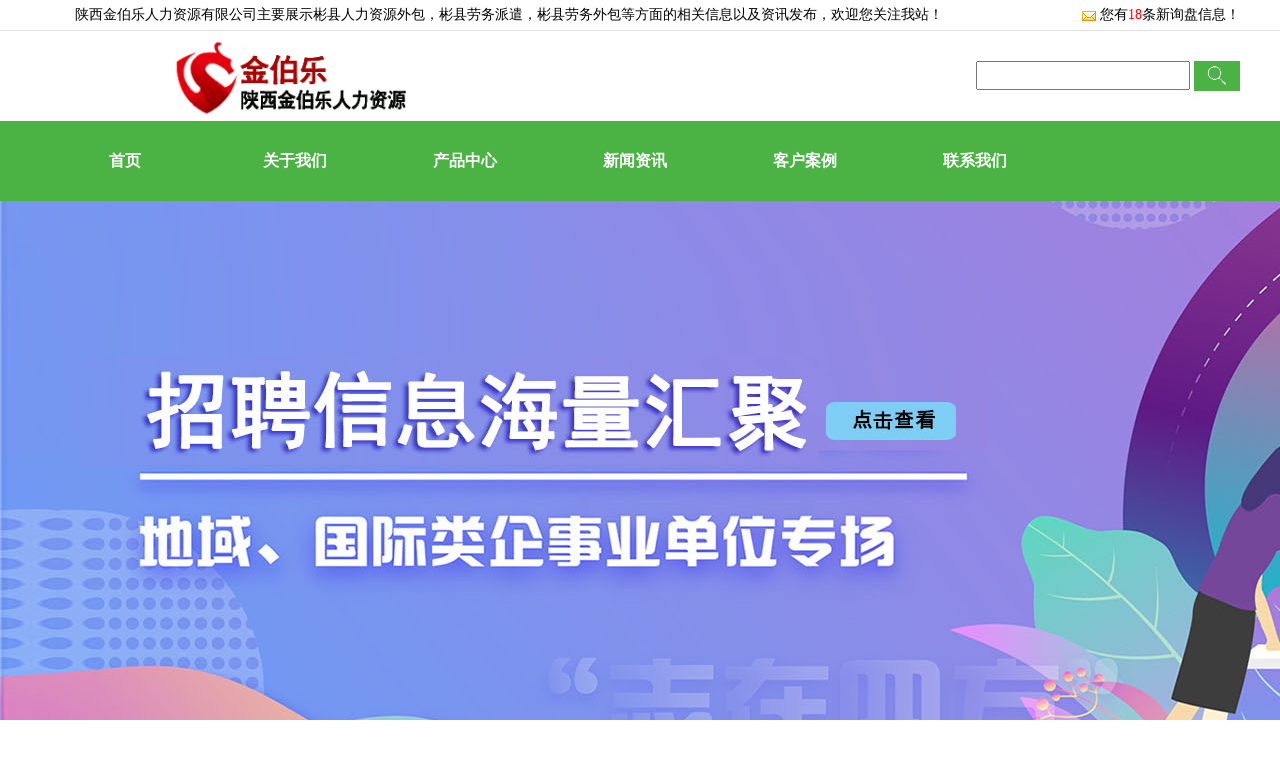

--- FILE ---
content_type: text/html
request_url: http://binxian.029jbl.com/news644030.html
body_size: 6283
content:
<!DOCTYPE html PUBLIC "-//W3C//DTD XHTML 1.0 Transitional//EN" "http://www.w3.org/TR/xhtml1/DTD/xhtml1-transitional.dtd">
<html xmlns="http://www.w3.org/1999/xhtml">
<head>
<meta http-equiv="Content-Type" content="text/html; charset=gb2312" />
<title>彬县社保代办介绍短期工社保缴纳问题 -- 陕西金伯乐人力资源有限公司</title>
<meta name="Keywords" content="咸阳社保代办,咸阳社保代缴,咸阳劳务派遣">
<link href="http://temp.gcwl365.com/tongyong/365WZYX03/pc/lib/style.css" type="text/css" rel="stylesheet">
<script type="text/javascript" src="http://temp.gcwl365.com/tongyong/365WZYX03/pc/lib/jquery-1.11.2.min.js"></script>
<script src="http://temp.gcwl365.com/tongyong/365WZYX03/pc/lib/foucsbox.js"></script>
<script type="text/javascript" src="http://temp.gcwl365.com/tongyong/365WZYX03/pc/lib/index.js"></script>
<script type="text/javascript" src="http://temp.gcwl365.com/tongyong/365WZYX03/pc/lib/menu.js"></script>
<script>
(function(){
    var bp = document.createElement('script');
    var curProtocol = window.location.protocol.split(':')[0];
    if (curProtocol === 'https') {
        bp.src = 'https://zz.bdstatic.com/linksubmit/push.js';
    }
    else {
        bp.src = 'http://push.zhanzhang.baidu.com/push.js';
    }
    var s = document.getElementsByTagName("script")[0];
    s.parentNode.insertBefore(bp, s);
})();
</script></head>

<body>

	<div class="top">
    <div class="top_in">
	     <div class="top_l fl">
		     陕西金伯乐人力资源有限公司主要展示<a href="/">彬县人力资源外包</a>，彬县劳务派遣，彬县劳务外包等方面的相关信息以及资讯发布，欢迎您关注我站！



        				 			     
		 </div>
         <div class="top_r fr">
             <script type="text/javascript" src="http://webapi.gcwl365.com/msg/msgstat.ashx?shopid=17127"></script>
		 </div>		 
	</div>
</div> 
<div class="clear"></div>

<div class="header">
     <div class="w1200">
	      <div class="logo fl"><img src="/img.ashx?shopid=17127&file=logo.png" alt="陕西金伯乐人力资源有限公司" style="height: 75px;"/></div>
		  <div class="search fr">
		       <SCRIPT language=javascript>
			           function Seach() {
   				        var obj;    
   				        obj=document.getElementsByName("nest");
    			        if(obj!=null) {
        			      var i;
       				      for(i=0;i<obj.length;i++) {
            			    if(obj[i].checked) {
               				t= obj[i].value;            
            		    	}
       				     }
   				       }
				              if(t=="2") {
        			          document.getElementById("formSeach").action="http://www.yiyeso.net/s.asp"; 
					                 document.getElementById("formSeach").target="_blank"
    			           } else {
        			         document.getElementById("formSeach").action="/key.aspx";
					            document.getElementById("formSeach").target="_blank"
    			              }
			                  }
	            </SCRIPT>
		        <form  name="formSeach" id="formSeach" action="/key.aspx" onSubmit="Seach()">
		           <input type="text" name="k" size="25" class="cpkey" value="" />
			       
			        <input type="image" class="image" onClick="doAdvancedSearchSubmit('')" value="" src="http://temp.gcwl365.com/tongyong/365WZYX03/pc/images/sea.jpg" align="top" >
		       </form>
		  </div>	 
	 </div>
</div>
<div class="clear"></div>

<div class="menu">
	  <div class="menu_in w1200">
			   <ul>
				   <li><a href="/" rel="nofollow">首页</a></li>
				   <li><a href="/about.html" rel="nofollow">关于我们</a></li>
				   <li><a href="/product.html" rel="nofollow">产品中心</a></li>
				   <li><a href="/news.html" rel="nofollow">新闻资讯</a></li>
				   <li><a href="/case.html" rel="nofollow">客户案例</a></li>
				   <li><a href="/contact.html" rel="nofollow">联系我们</a></li>
			   </ul>			  
	  </div>	   
</div>
<script>
	$('.menu_in ul li').each(function(){
		$this = $(this).find('a');
		if($this[0].href == String(window.location)){
			$this.addClass('active')
		}
	})




</script>

<link rel="stylesheet" type="text/css" href="http://temp.gcwl365.com/tongyong/365WZYX03/pc/lib/swiper.min.css"/>
<div class="swiper-container">
	<div class="swiper-wrapper">
		
		<div class='swiper-slide'><div class='banner'><img src="/img.ashx?shopid=17127&no=true&file=2024080815515335.jpg" /></div></div>
		
		<div class='swiper-slide'><div class='banner'><img src="/img.ashx?shopid=17127&no=true&file=202504091540411.jpg" /></div></div>
		
		<div class='swiper-slide'><div class='banner'><img src="/img.ashx?shopid=17127&no=true&file=2021091418060434.jpg" /></div></div>
		
	</div>
	<!-- Add Pagination -->
	<div class="swiper-pagination"></div>
</div>

<script src="http://temp.gcwl365.com/tongyong/365WZYX03/pc/lib/swiper.min.js" type="text/javascript" charset="utf-8"></script>
<script>
    var swiper = new Swiper('.swiper-container', {
        pagination: '.swiper-pagination',
        nextButton: '.swiper-button-next',
        prevButton: '.swiper-button-prev',
        paginationClickable: true,
        spaceBetween: 30,
        centeredSlides: true,
        autoplay: 4000,
        autoplayDisableOnInteraction: false
    });
	
</script>

<div class="main w1200">

     <div class="wraptit">
		   <span>新闻中心</span>
		   <p>——————&nbsp;&nbsp;NEWS&nbsp;&nbsp;——————</p>
	 </div>
	 <div class="inspro">
	      <ul>
		    
		       <li><a href="/newstype20209.html">公司新闻</a></li>
            
		       <li><a href="/newstype20210.html">常见问题</a></li>
            	
		  </ul>
		  <div class="clear"></div>
		  <div class="nav">
		       <span>您当前的位置：<a href="/">首页</a> &gt; <a href="newstype20209.html">公司新闻</a> &gt; <a href="news644030.html">彬县社保代办介绍短期工社保缴纳问题</a></span>
		  </div>
	 </div>
	 <div class="clear"></div>
	 
	 <div class="pro_con">
      <div class="prolist">	 
	    <div class="news_detail">	
                    <h1>彬县社保代办介绍短期工社保缴纳问题</h1>		  
			        <div class="funn">来源：http://binxian.029jbl.com/news644030.html&nbsp;&nbsp;&nbsp;发布时间:2021/7/6 14:51:00</div>	
                    <p><p>陕西金伯乐人力资源有限公司主要展示<a href="/">彬县人力资源外包</a>，彬县劳务派遣，彬县劳务外包等方面的相关信息以及资讯发布，欢迎您关注我站！



        </p><p><img src="/img.ashx?shopid=17127&file=2021070614514328.jpg" data-filename="img" style="max-width: 100%;"></p><p>随着企业对于短期<a href="http://binxian.029jbl.com" target="_blank"><strong>彬县劳务派遣</strong></a>需求的增大，在短期<a href="/product616854.html" target="_blank"><strong>彬县劳务派遣</strong></a>过程中的一些问题也显现出来。我们都知道员工去到企业上班都是需要缴纳社保的，但是许多企业不知道短期劳务派遣工需不需要缴纳社保，相信这也是大多数人都比较关心的，那企业需要为短期派遣工缴纳社保吗？跟着咸阳社保代办一起看看以下的内容就知道了。</p><p>　　“临时工”的就是指以完成某项工作为期限的短期、非全时的、亦或者是短期合同工种。修订后的《劳动合同法》所针对的是劳务派遣工，它是指与<a href="/product616857.html" target="_blank"><strong>彬县劳务派遣公司</strong></a>签订合同，由劳务派遣公司派遣到用人单位的劳动者。按照《劳动法》第七十二条规定，社会保险基金按照保险类型确定资金来源，逐步实行社会统筹。雇主和劳动者应当依法参加社会保险，并按时足额缴纳。</p><p>　　《劳工法》第36条规定，国家对劳动者实行每日工作不超过8小时、每周平均工作时间不超过44小时的工时制度。</p><p>　　第三十七条用人单位应当按照本法第三十六条规定的工时制度，合理确定劳动者的劳动定额和计件工资标准。</p><p>　　目前还不存在临时工这一概念，也不存在临时工与正式工人的区分，只有全日制与非全日制，完成一定工作任务的雇佣者与被雇佣者的区分，除了非全日制工不需缴纳社会保险外，其他工种的用人单位都应依法缴纳社会保险，并保证享受劳动合同法规定的其他待遇，所以短期劳务派遣工是需要交纳社保的。</p><p>　以上就是咸阳社保代办介绍的短期工社保缴纳相关问题介绍了，相信大家已经有了比较清楚的认识，这里要提醒派遣工们去正规的公司上班，这样才能保障自身的利益。</p><p>彬县人力资源外包口碑怎么样？彬县劳务派遣哪里好？彬县劳务外包找哪家？陕西金伯乐人力资源有限公司专业从事彬县人力资源外包,彬县劳务派遣,彬县劳务外包,彬县社保代缴,




        </p></p>
					
			   <div class="tag">相关标签：<a href='/news.html?key=咸阳社保代办'>咸阳社保代办</a>,<a href='/news.html?key=咸阳社保代缴'>咸阳社保代缴</a>,<a href='/news.html?key=咸阳劳务派遣'>咸阳劳务派遣</a>,</div>			       
			   <div class="fun"><div>上一条：<a href="news645705.html">彬县劳务派遣为何受企业欢迎</a></div><div>下一条：<a href="news641823.html">彬县人力资源外包起到哪些作用</a></div></div>
                 <div class="news_con">
			        <div class="reti">相关新闻</div>
					<ul>
					   
		                    <li><a href="/news1082380.html" rel="nofollow">如何选择一家专业的彬县社保代缴公司？</a><span>2026-01-13</span></li>
			           
		                    <li><a href="/news1082193.html" rel="nofollow">彬县劳务外包能帮您解决哪些具体难题？</a><span>2026-01-07</span></li>
			           
		                    <li><a href="/news1081951.html" rel="nofollow">彬县劳务派遣对企业的好处</a><span>2025-12-25</span></li>
			           
		                    <li><a href="/news1081743.html" rel="nofollow">详解彬县人力资源外包降低成本、提效等五大优势</a><span>2025-12-17</span></li>
			           
                     
					</ul>
			     </div>	
               <div class="clear"></div>				 
			   <div class="c_pro">
			        <div class="reti">相关产品</div>
					<ul>
					   
						<li>
						   <h3><a href="/product616861.html" title="彬县社保代缴" rel="nofollow"><img src="/img.ashx?shopid=17127&file=2020090118102354.jpg" width="240" height="175" alt="彬县社保代缴"/></a></h3>
						   <h4><a href="/product616861.html" rel="nofollow">彬县社保代缴</a></h4>
						</li>
                      
						<li>
						   <h3><a href="/product616854.html" title="彬县劳务派遣" rel="nofollow"><img src="/img.ashx?shopid=17127&file=2020090118043618.jpg" width="240" height="175" alt="彬县劳务派遣"/></a></h3>
						   <h4><a href="/product616854.html" rel="nofollow">彬县劳务派遣</a></h4>
						</li>
                      
					</ul>
					<div class="clear"></div>
			   </div>			   
			 </div>
      </div>			 
	 </div>	 
</div>

<div class="clear"></div>	
<div class="foot">
     <div class="foot_in">
	      <ul>
		        <a href="/" title="网站首页" rel="nofollow">网站首页</a> | 
				<a href="/about.html" title="公司简介" rel="nofollow">公司简介</a> | 
				<a href="/news.html" title="新闻中心" rel="nofollow">新闻中心</a> | 
				<a href="/product.html" rel="nofollow" title="产品中心">产品中心</a> | 			
				<a href="/contact.html" title="联系我们" rel="nofollow">联系我们</a> | 
				<a href="/sitemap.xml" title="XML">XML</a> | 
				<a href="/sitemap.html" title="网站地图">网站地图</a>               				
                
		  </ul>
		  <p>
		    Copyright&copy;<span id="target">binxian.029jbl.com</span>
            ( <span id="btn" data-clipboard-action="copy" data-clipboard-target="#target" onclick='copyURL("#btn")' style="cursor:pointer">点击复制</span> )陕西金伯乐人力资源有限公司				
		  </p>
		  <p>  &nbsp;&nbsp;&nbsp;&nbsp;Powered by&nbsp;&nbsp;<a href="http://www.gucwl.com" rel="nofollow"><img  src="http://temp.gcwl365.com/tongyong/365WZYX03/pc/images/365gucwl.png" alt=""></a>
		  <p>彬县人力资源外包口碑怎么样？彬县劳务派遣哪里好？彬县劳务外包找哪家？陕西金伯乐人力资源有限公司专业从事彬县人力资源外包,彬县劳务派遣,彬县劳务外包,彬县社保代缴




        </p>
		 <p>热门城市推广：<a href="http://xianyang.029jbl.com" target="_blank">咸阳</a> <a href="http://xixxq.029jbl.com" target="_blank">西咸新区</a> <a href="http://xingping.029jbl.com" target="_blank">兴平</a> <a href="http://wugong.029jbl.com" target="_blank">武功</a> <a href="http://binxian.029jbl.com" target="_blank">彬县</a> <a href="http://xunyi.029jbl.com" target="_blank">旬邑</a> <a href="http://changwu.029jbl.com" target="_blank">长武</a> </p>
	 </div>
</div>


<script type="text/javascript">
$(document).ready(function(){
	$(".menu").posfixed({
		distance:0,
		pos:"top",
		type:"while",
		hide:false
	});             
});
</script>
<script type="text/javascript" src="http://www.juheweb.com/demo/js/jquery.min.js"></script>
<script src="http://temp.gcwl365.com/tongyong/365WZYX03/pc/lib/posfixed.js"></script>

<script type="text/javascript" src="http://webapi.gcwl365.com/msg/message/messagesend.js?+Math.random()" id="SendMessageScript" qq="13892099998" wechat="13892099998" wechatpic="2020090911354583.jpg" cid="17127" mobile="029-33688406" bcolor="#4ab344"></script>
<script src="https://cdnjs.cloudflare.com/ajax/libs/clipboard.js/2.0.4/clipboard.min.js"></script>

<script type="text/javascript">
    function copyURL(id) {
        var clipboard = new ClipboardJS("#btn");
        clipboard.on('success', function () {
            alert('复制成功，去粘贴看看吧！')
        })
        clipboard.on('error', function (e) {

            alert("复制失败！请手动复制")

        });

    }
</script>

</body>
</html>




--- FILE ---
content_type: text/plain; charset=utf-8
request_url: http://webapi.gcwl365.com/msg/msgstat.ashx?shopid=17127
body_size: 390
content:
document.write("<a href='http://login.gucwl.com' target='_blank' ref='nofollow'><img src='http://webapi.gcwl365.com/msg/images/new_message.gif' style='vertical-align: middle;display:inline;margin-right:3px;width: auto !important;'/>您有<span style='color:red'>18</span>条新询盘信息！</a>");